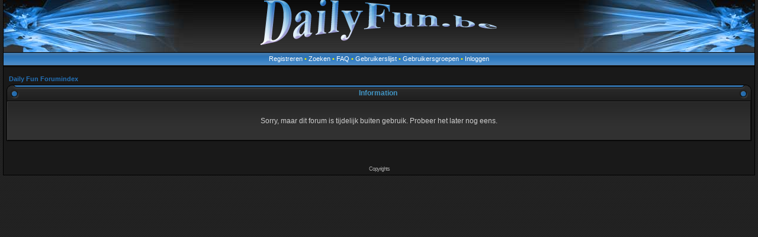

--- FILE ---
content_type: text/html
request_url: http://dailyfun.be/faq.php?sid=d431dd85855892ad7b0b1b5846012c9e
body_size: 4654
content:
<!DOCTYPE html PUBLIC "-//W3C//DTD XHTML 1.0 Transitional//EN" "http://www.w3.org/TR/xhtml1/DTD/xhtml1-transitional.dtd">
<html xmlns="http://www.w3.org/1999/xhtml" dir="ltr">
<head>
<meta http-equiv="Content-Type" content="text/html; charset=iso-8859-1">
<meta http-equiv="Content-Style-Type" content="text/css">

<link rel="top" href="./index.php?sid=4571cd6b1a98d30b5eba7d72e044425f" title="Daily Fun Forumindex" />
<link rel="search" href="./search.php?sid=4571cd6b1a98d30b5eba7d72e044425f" title="Zoeken" />
<link rel="help" href="./faq.php?sid=4571cd6b1a98d30b5eba7d72e044425f" title="FAQ" />
<link rel="author" href="./memberlist.php?sid=4571cd6b1a98d30b5eba7d72e044425f" title="Gebruikerslijst" />

<title>Daily Fun :: </title>
<link rel="stylesheet" href="templates/AcidTech/AcidTech.css" type="text/css">
<script language="javascript" type="text/javascript" src="templates/AcidTech/scripts.js"></script>
<script language="javascript" type="text/javascript" src="templates/AcidTech/formStyle.js"></script>
<link rel="icon" href="templates/AcidTech/images/favicon.ico" />
</head>
<body>
<a name="top"></a>
<img id="formStyleTestImage" src="templates/AcidTech/images/spacer.gif" />
<table width="100%" cellspacing="0" cellpadding="0" border="0" align="center" id="maintable">
<tr>
	<td valign="top" class="content-row"><table border="0" width="100%" cellspacing="0" cellpadding="0" id="logotable">
	<tr>
		<td align="center" class="logorow1"><div class="logorow2"><a href="http://www.dailyfun.be"><img src="templates/AcidTech/images/banner.png" height="88" alt="Home Page" /></a></div></td>
	</tr>
	</table>
	<table border="0" width="100%" cellspacing="0" cellpadding="0" id="buttonstable">
	<tr>
		<td align="center" valign="middle" width="100%" id="header-buttons">
			<a href="profile.php?mode=register&amp;sid=4571cd6b1a98d30b5eba7d72e044425f">Registreren</a> &#8226;
			<a href="search.php?sid=4571cd6b1a98d30b5eba7d72e044425f">Zoeken</a> &#8226;
			<a href="faq.php?sid=4571cd6b1a98d30b5eba7d72e044425f">FAQ</a> &#8226;
			<a href="memberlist.php?sid=4571cd6b1a98d30b5eba7d72e044425f">Gebruikerslijst</a> &#8226;
			<a href="groupcp.php?sid=4571cd6b1a98d30b5eba7d72e044425f">Gebruikersgroepen</a> &#8226;
			<a href="login.php?sid=4571cd6b1a98d30b5eba7d72e044425f">Inloggen</a>
		</td>
	</tr>
	</table>
	<table border="0" width="100%" cellspacing="0" cellpadding="0" class="content">
	<tr>
		<td class="content" valign="top">



<table width="100%" cellspacing="2" cellpadding="2" border="0" align="center">
	<tr>
		<td align="left" class="nav"><a href="index.php?sid=4571cd6b1a98d30b5eba7d72e044425f" class="nav">Daily Fun Forumindex</a></td>
	</tr>
</table>

<table class="forumline" width="100%" cellspacing="0" cellpadding="4">
<thead>
	<caption><table border="0" cellspacing="0" cellpadding="0" width="100%" class="forumheader">
	<tr>
		<td align="left" valign="bottom" width="25"><img src="templates/AcidTech/images/hdr_left.gif" width="25" height="27" alt="" /></td>
		<td align="center" class="forumheader-mid">Information&nbsp;</td>
		<td align="right" valign="bottom" width="25"><img src="templates/AcidTech/images/hdr_right.gif" width="25" height="27" alt="" /></td>
	</tr></table></caption>
</thead>
<tbody>
	<tr>
		<td class="row1"><table width="100%" cellspacing="0" cellpadding="1" border="0">
			<tr>
				<td>&nbsp;</td>
			</tr>
			<tr>
				<td align="center"><span class="gen">Sorry, maar dit forum is tijdelijk buiten gebruik. Probeer het later nog eens.</span></td>
			</tr>
			<tr>
				<td>&nbsp;</td>
			</tr>
		</table></td>
	</tr>
</tbody>
</table>

<br clear="all" />


<div align="center"><span class="genmed"><br /><br /></span>
<div id="copy2" style="display: none;"><span class="copyright"><a href="javascript:void(0);" onclick="ShowHide('copy1', 'copy2');">Copyrights</a></span></div>
<div id="copy1">
	<span class="copyright">
		<!-- do not remove copyrights -->
		<!-- See overall_footer.tpl page source for full copyright notice. -->
		Powered by <a href="http://www.phpbb.com/" target="_phpbb">phpBB</a> &copy; 2001, 2005 phpBB Group<br />
		Design by <a href="http://www.stsoftware.biz">Vjacheslav Trushkin</a> / <a href="http://www.easytutorials.org/index.html">Easy Tutorials</a> (<a href="http://www.easytutorials.org/photoshop_tutorials.html">Photoshop Tutorials</a>).<br />
		Vertaling door <a href="http://www.warpcore.tk/" target="_blank">Lennart Goosens</a>.
		<!-- / do not remove copyrights -->
	</span>
</div>
<script language="javascript" type="text/javascript">
<!--
ShowHide('copy1', 'copy2');
//-->
</script>
</div>
		</td>
	</tr>
	</table></td>
</tr>
</table>
</body>
</html>



--- FILE ---
content_type: text/css
request_url: http://dailyfun.be/templates/AcidTech/AcidTech.css
body_size: 10862
content:
html, body {
	background: #242424 url(images/body.gif);
	padding: 0;
	margin: 0;
	color: #D0D0D0;
}
body { padding: 0 5px; }

/* General font families for common tags */
font,th,td,p { font-family: Verdana, Arial, Helvetica, sans-serif; }
a, a:visited { color: #2370B6; }
a:hover		{ text-decoration: underline; color: #F0E80A; }
hr	{ height: 0px; border: solid #2370B6 0px; border-top-width: 1px;}
form { display: inline; padding: 0; margin: 0; }
img { border: 0; }
br.spacer { height: 5px; font-size: 5px; line-height: 5px; overflow: hidden; }
caption { margin: 0; padding: 0; }
iframe { border: none; background-color: #EAEEF3; }

/* Header and Logo */
#maintable {
	border-style: solid;
	border-width: 0 1px 1px 1px;
	border-color: #000;
}
#logotable {
	background: url(images/logo_bg.gif) top left repeat-x;
}
.logorow1 {
	background: url(images/logo_left.jpg) top left no-repeat;
}
.logorow2 {
	background: url(images/logo_right.jpg) top right no-repeat;
}
#buttonstable { 
	margin-bottom: 5px; 
	border-bottom: solid 1px #000;
	border-top: solid 1px #000;
}
#buttonstable td { 
	background: url(images/buttons.gif) top left repeat-x; 
	height: 21px;
	overflow: hidden;
}
#header-buttons {
	font-size: 11px;
	color: #F0E80A;
	padding-bottom: 2px;
}
#header-buttons a, #header-buttons a:visited {
	color: #FFF;
	text-decoration: none;
}
#header-buttons a:hover { color: #F0E80A; text-decoration: underline; }

#content-simple { 
	padding: 3px; 
	border-color: #000;
	border-width: 0 1px 1px 1px;
	border-style: solid;
	background-color: #191919;
}

/* This is the border line & background colour round the entire content */
.content-row { background-color: #191919; }
td.content { 
	background-color: #191919; 
	padding: 5px;
}

/* This is the outline round the main forum tables */
.forumline	{ border: solid 1px #000; background: #313131 url(images/cell.gif) top left repeat-x; }

/* Forum header */
.forumheader td { 
	background: url(images/hdr_mid.gif) left bottom repeat-x;
	font-size: 12px;
	font-weight: bold;
	color: #4296C5;
}
.forumheader a, .forumheader a:visited {
	color: #4296C5;
	text-decoration: underline;
}
.forumheader a:hover {
	color: #D0D0D0;
	text-decoration: underline;
}
.forumheader-mid { padding-top: 2px; }

/* pm popup */
.pm-old { display: none; }
.pm-new { margin: 30px; }
.pm-new a, .pm-new a:visited { 
	border: solid 1px #F0E80A; 
	padding: 25px 45px;
	color: #2370B6;
	text-decoration: underline;
	font-size: 12px;
	font-weight: bold;
	background: #313131 url(images/cell.gif) top left repeat-x;
}
.pm-new a:hover, .pm-new a:active {
	color: #F0E80A;
}
/* Main table cell colours and backgrounds */
td.row1, td.row2, td.row3, td.row3Right, td.postbottom {
	border-left: solid 1px #404040;
	border-right: solid 1px #121212;
	border-top: solid 1px #3C3C3C;
	border-bottom: solid 1px #131313;
	background: #313131 url(images/cell.gif) top left repeat-x;
}


/* Header cells - the blue and silver gradient backgrounds */
th, td.spaceRow, td.th {
	color: #CCDFF0; 
	font-size: 11px; 
	font-weight: bold;
	background: #4A6786 url(images/th.gif) top left repeat-x;
	white-space: nowrap;
	padding: 0 5px;
	text-align: center;
	height: 26px;
	border-left: solid 1px #317CC2;
	border-right: solid 1px #164C7D;
	border-top: solid 1px #3981C3;
	border-bottom: solid 1px #164C7D;
}
th.left { text-align: left; }

td.catBottom {
	background: #26629A url(images/catbottom.gif) top left repeat-x;
	height: 24px;
	padding: 1px 3px;
	border-left: solid 1px #317CC2;
	border-right: solid 1px #164C7D;
	border-top: solid 1px #3981C3;
	border-bottom: solid 1px #164C7D;
}
td.cat,td.catHead,td.catSides,td.catLeft,td.catRight,td.spaceRow2 {
	background: #2C2C2C url(images/cathead.gif) top left repeat-x;
	height: 24px;
	padding: 0 3px;
	border-left: solid 1px #404040;
	border-right: solid 1px #121212;
	border-top: solid 1px #3C3C3C;
	border-bottom: solid 1px #131313;
}
td.spaceRow, td.spaceRow2 { height: 2px; overflow: hidden; font-size: 2px; line-height: 2px; padding: 0; }
.cat,.catHead,.catSides,.catLeft,.catRight,.catBottom { font-size: 12px; }


/*
  Setting additional nice inner borders for the main table cells.
  The names indicate which sides the border will be on.
  Don't worry if you don't understand this, just ignore it :-)
*/
td.catHead { font-size: 12px; }

/* The largest text used in the index page title and toptic title etc. */
.maintitle,h1,h2	{
			font-weight: bold; font-size: 22px; font-family: "Trebuchet MS",Verdana, Arial, Helvetica, sans-serif;
			text-decoration: none; line-height : 120%; color : #D0D0D0;
}


/* General text */
.gen { font-size: 12px; }
.genmed { font-size: 11px; }
.gensmall { font-size: 10px; }
.gen,.genmed,.gensmall { color: #D0D0D0; }
a.gen,a.genmed,a.gensmall { color: #2370B6; text-decoration: none; }
a.gen:hover,a.genmed:hover,a.gensmall:hover	{ color: #F0E80A; text-decoration: underline; }

.generror { color: #FFF; }
.progress { background-color: #F0E80A; }

/* Forum title: Text and link to the forums used in: index.php */
.forumlink		{ font-weight: bold; font-size: 12px; color : #2370B6; }
a.forumlink 	{ text-decoration: none; color : #2370B6; }
a.forumlink:hover{ text-decoration: underline; color : #F0E80A; }


/* Used for the navigation text, (Page 1,2,3 etc) and the navigation bar when in a forum */
.nav			{ font-weight: bold; font-size: 11px; color: #D0D0D0;}
a.nav			{ text-decoration: none; color : #2370B6; }
a.nav:hover		{ text-decoration: underline; }


/* titles for the topics: could specify viewed link colour too */
.topictitle			{ font-weight: bold; font-size: 11px; color: #D0D0D0; }
a.topictitle:link   { text-decoration: none; color: #2370B6; }
a.topictitle:visited { text-decoration: none; color: #18568F; }
a.topictitle:hover	{ text-decoration: underline; color: #F0E80A; }

/* new thread link */
.link-new a, .link-new a:visited, .link-new a.topictitle, .link-new a.topictitle:visited { color: #F0E80A; }
.link-new a:hover, .link-new a:active, .link-new a.topictitle:hover, .link-new a.topictitle:active { color: #CCDFF0; }

/* Name of poster in viewmsg.php and viewtopic.php and other places */
.name			{ font-size: 11px; }
.postername		{ font-size: 11px; font-weight: bold; color: #2370B6; line-height: 1.5em; }

/* Location, number of posts, post date etc */
.postdetails		{ font-size: 10px; }
.posterrank		{ font-size: 9px; color: #B0B0B0; }
.posterprofile	{ font-size: 10px; color: #D0D0D0; }

/* The content of the posts (body of text) */
.postbody { font-size: 12px;}
.postbody a	{ text-decoration: none; color: #2370B6; }
.postbody a:visited { text-decoration: none; color: #18568F; }
.postbody a:hover { text-decoration: underline; color: #F0E80A; }

/* Other post stuff */
td.postbottom { 
	background: #2D2D2D url(images/profile.gif) top left repeat-x; 
	font-size: 10px;
	color: #D0D0D0;
	white-space: nowrap;
}

.postsubject {
	font-size: 12px;
	font-weight: bold;
	color: #2370B6;
}

/* Quote & Code blocks */
.quote-table, .code-table {
	border-left: solid 1px #090909;
	border-top: solid 1px #090909;
	border-right: solid 1px #000;
	border-bottom: solid 1px #000;
	margin: 5px 0;
}
.quote-corner, .code-corner {
	background-color: #2671B6;
	border-right: solid 1px #000;
}
.quote-left {
	background: #2671B6 url(images/quote_left.gif) center center no-repeat;
	border-right: solid 1px #000;
}
.code-left {
	background: #2671B6 url(images/code_left.gif) center center no-repeat;
	border-right: solid 1px #000;
}
.quote-header, .code-header {
	border-bottom: solid 1px #000;
	padding: 0 5px;
	text-align: left;
	vertical-align: middle;
	font-size: 11px;
	background-color: #2E2E2E;
	color: #D0D0D0;
}
.quote-text {
	color: #D0D0D0;
	text-align: left;
	vertical-align: top;
	font-size: 11px;
	line-height: 125%;
	padding: 3px 5px;
	background-color: #2E2E2E;
}

.code-text {
	font-family: Courier, 'Courier New', sans-serif;
	color: #D0D0D0;
	text-align: left;
	vertical-align: top;
	font-size: 11px;
	line-height: 125%;
	padding: 3px 5px;
	background-color: #2E2E2E;
}

/* Copyright and bottom info */
.copyright		{ font-size: 9px; font-family: Verdana, Arial, Helvetica, sans-serif; color: #AAA; letter-spacing: -1px;}
.copyright a, .copyright a:visited { text-decoration: none; color: #AAA; }
.copyright a:hover, .copyright a:active { text-decoration: underline; color: #FFF; }

/* Form elements */
input,textarea, select {
	color: #000000;
	font: normal 11px Verdana, Arial, Helvetica, sans-serif;
}

input.post, textarea {
	border: solid 1px #2370B6;
	background-color: #222;
	color: #D0D0D0;
}
* html input.post, * html textarea { border-color: #D0D0D0; }
input.post:hover, textarea:hover { border-color: #D0D0D0; }
input.post:focus, textarea:focus { border-color: #F0E80A; color: #FFF; }


select {
	background-color: #000;
	color: #D0D0D0;
}

input { text-indent : 2px; }

/* The buttons used for bbCode styling in message post */
input.button {
	background-color: #313131;
	color: #D0D0D0;
	font-size: 11px; font-family: Verdana, Arial, Helvetica, sans-serif;
	border: solid 1px #444;
}
input.button:hover { 
	background-color: #444; 
	color: #FFF;
}
* html input.button { color: #000; }

/* The main submit button option */
input.mainoption {
	background-color: #222;
	color: #D0D0D0;
	font-weight : bold;
	border: solid 1px #000;
}

/* None-bold submit button */
input.liteoption {
	background-color: #222;
	color: #D0D0D0;
	border: solid 1px #000;
}

input.mainoption:hover, input.liteoption:hover { border-color: #D0D0D0; }
input.mainoption:focus, input.liteoption:focus { color: #FFF; border-color: #F0E80A; }


/* This is the line in the posting page which shows the rollover
  help line. This is actually a text box, but if set to be the same
  colour as the background no one will know ;)
*/
.helpline { background-color: #313131; border: solid 1px #313131; color: #D0D0D0; }


/*
	Styled checkboxes and radio buttons.
	Created by Philip Howard, GamingHeadlines.co.uk
	Web: http://www.gamingheadlines.co.uk/wod/formstyle/index.html
*/
.checkbox {
	background: url(images/CheckboxUnchecked.gif) no-repeat center center;
	display: block; 
	width: 16px; 
	height:16px;
}
a.checkbox, a.checkboxchecked {
	display: block;
	width: 16px;
	height: 16px;
	cursor: pointer;
	cursor: hand;
}
a.checkbox {
	background: url(images/CheckboxUnchecked.gif) no-repeat center center;
}
a.checkboxchecked {
	background: url(images/CheckboxChecked.gif) no-repeat center center;
}

.radiobox {
	background: url(images/RadioboxUnchecked.gif) no-repeat center center;
	display: block; 
	width: 16px; 
	height:16px;
}
a.radiobox, a.radioboxchecked {
	display: block;
	width: 16px;
	height: 16px;
	cursor: pointer;
	cursor: hand;
}
a.radiobox {
	background: url(images/RadioboxUnchecked.gif) no-repeat center center;
}
a.radioboxchecked {
	background: url(images/RadioboxChecked.gif) no-repeat center center;
}

.inputhidden { display: none; }